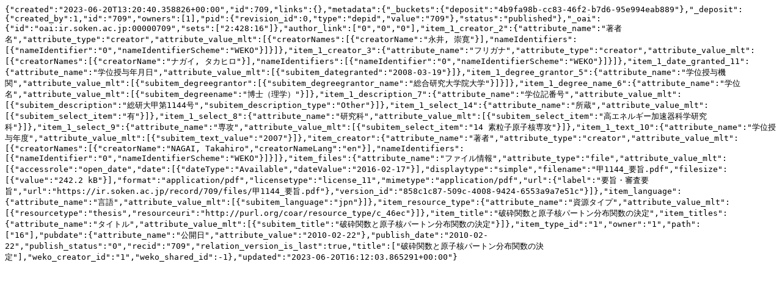

--- FILE ---
content_type: text/plain; charset=utf-8
request_url: https://ir.soken.ac.jp/records/709/export/json
body_size: 1374
content:
{"created":"2023-06-20T13:20:40.358826+00:00","id":709,"links":{},"metadata":{"_buckets":{"deposit":"4b9fa98b-cc83-46f2-b7d6-95e994eab889"},"_deposit":{"created_by":1,"id":"709","owners":[1],"pid":{"revision_id":0,"type":"depid","value":"709"},"status":"published"},"_oai":{"id":"oai:ir.soken.ac.jp:00000709","sets":["2:428:16"]},"author_link":["0","0","0"],"item_1_creator_2":{"attribute_name":"著者名","attribute_type":"creator","attribute_value_mlt":[{"creatorNames":[{"creatorName":"永井, 崇寛"}],"nameIdentifiers":[{"nameIdentifier":"0","nameIdentifierScheme":"WEKO"}]}]},"item_1_creator_3":{"attribute_name":"フリガナ","attribute_type":"creator","attribute_value_mlt":[{"creatorNames":[{"creatorName":"ナガイ, タカヒロ"}],"nameIdentifiers":[{"nameIdentifier":"0","nameIdentifierScheme":"WEKO"}]}]},"item_1_date_granted_11":{"attribute_name":"学位授与年月日","attribute_value_mlt":[{"subitem_dategranted":"2008-03-19"}]},"item_1_degree_grantor_5":{"attribute_name":"学位授与機関","attribute_value_mlt":[{"subitem_degreegrantor":[{"subitem_degreegrantor_name":"総合研究大学院大学"}]}]},"item_1_degree_name_6":{"attribute_name":"学位名","attribute_value_mlt":[{"subitem_degreename":"博士（理学）"}]},"item_1_description_7":{"attribute_name":"学位記番号","attribute_value_mlt":[{"subitem_description":"総研大甲第1144号","subitem_description_type":"Other"}]},"item_1_select_14":{"attribute_name":"所蔵","attribute_value_mlt":[{"subitem_select_item":"有"}]},"item_1_select_8":{"attribute_name":"研究科","attribute_value_mlt":[{"subitem_select_item":"高エネルギー加速器科学研究科"}]},"item_1_select_9":{"attribute_name":"専攻","attribute_value_mlt":[{"subitem_select_item":"14 素粒子原子核専攻"}]},"item_1_text_10":{"attribute_name":"学位授与年度","attribute_value_mlt":[{"subitem_text_value":"2007"}]},"item_creator":{"attribute_name":"著者","attribute_type":"creator","attribute_value_mlt":[{"creatorNames":[{"creatorName":"NAGAI, Takahiro","creatorNameLang":"en"}],"nameIdentifiers":[{"nameIdentifier":"0","nameIdentifierScheme":"WEKO"}]}]},"item_files":{"attribute_name":"ファイル情報","attribute_type":"file","attribute_value_mlt":[{"accessrole":"open_date","date":[{"dateType":"Available","dateValue":"2016-02-17"}],"displaytype":"simple","filename":"甲1144_要旨.pdf","filesize":[{"value":"242.2 kB"}],"format":"application/pdf","licensetype":"license_11","mimetype":"application/pdf","url":{"label":"要旨・審査要旨","url":"https://ir.soken.ac.jp/record/709/files/甲1144_要旨.pdf"},"version_id":"858c1c87-509c-4008-9424-6553a9a7e51c"}]},"item_language":{"attribute_name":"言語","attribute_value_mlt":[{"subitem_language":"jpn"}]},"item_resource_type":{"attribute_name":"資源タイプ","attribute_value_mlt":[{"resourcetype":"thesis","resourceuri":"http://purl.org/coar/resource_type/c_46ec"}]},"item_title":"破砕関数と原子核パートン分布関数の決定","item_titles":{"attribute_name":"タイトル","attribute_value_mlt":[{"subitem_title":"破砕関数と原子核パートン分布関数の決定"}]},"item_type_id":"1","owner":"1","path":["16"],"pubdate":{"attribute_name":"公開日","attribute_value":"2010-02-22"},"publish_date":"2010-02-22","publish_status":"0","recid":"709","relation_version_is_last":true,"title":["破砕関数と原子核パートン分布関数の決定"],"weko_creator_id":"1","weko_shared_id":-1},"updated":"2023-06-20T16:12:03.865291+00:00"}